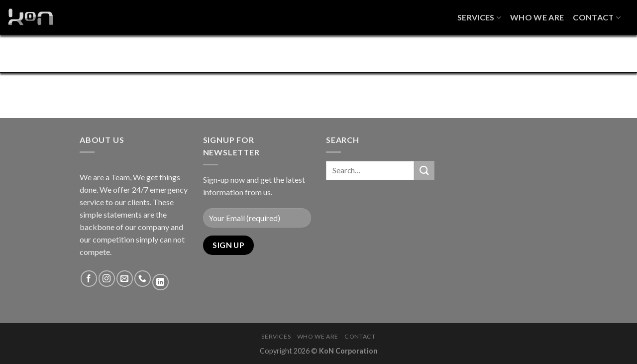

--- FILE ---
content_type: text/css
request_url: https://koncorporation.com/wp-content/uploads/js_composer/custom.css?ver=8.7.2
body_size: 583
content:
li.menu-item.menu-item-type-post_type.menu-item-object-page.menu-item-3154 {
    background-color: #6a6a7b;
}

.color_grey_light, .accordion_item:not(.active) dt [class*="icon_wrap"] {
    color: #000000;
}

.vr_list li:not(:first-child), .main_menu .sub-menu li:not(:first-child), .main_menu .children li:not(:first-child) {
    background-color: #6a6a7b;
    border-top: 1px solid #ecf0f1;
}

section#page-title {
    margin-top: 0px !important;
}

.main_menu .children .current-menu-item > a {
    background: #8d8d8d !important;
}

.main_menu .children .current-menu-item > a { 
    background: #8d8d8d !important;
}

.bg_light_2, .md_no-touch .sub_menu li:hover > a, .md_no-touch .main_menu .sub-menu li:hover > a, .md_no-touch .main_menu .children li:hover > a, .main_menu .sub-menu .current-menu-item > a, .main_menu .sub-menu .current-menu-parent > a, .main_menu .sub-menu .current-menu-ancestor > a, .main_menu .sub-menu .current_page_item > a, .main_menu .sub-menu .current_page_parent > a, .main_menu .sub-menu .current_page_ancestor > a, .main_menu .children .current-menu-item > a, .main_menu .children .current-menu-parent > a, .main_menu .children .current-menu-ancestor > a, .main_menu .children .current_page_item > a, .main_menu .children .current_page_parent > a, .main_menu .children .current_page_ancestor > a, .sub_menu .current > a, .sub_menu .touch_open_sub > a, table:not(.table_type_9) tr:hover, .categories_list ul a:hover, .sub_menu .current_click > a .main_menu .sub-menu .current_click > a, .main_menu .children .current_click > a {
    background: #8d8d8d !important;
}

html.d_none.md_js.md_no-touch.gr__198_57_182_197 {
    background-color: #8d8d8d !important;
}

::-webkit-scrollbar-thumb {
    background: -webkit-gradient(linear, left top, right bottom, from(#989898), to(#080808));
    background: linear-gradient(top, #70269f, #35eef6);
}

.bg_gradient, .divider_type_2, .gradient_line, #qLbar {
    background: #70269f;
    background: -webkit-gradient(linear, left top, right top, from(#70269f), to(#35eef6));
    background: -webkit-linear-gradient(left, #191919, #000000);
    background: -moz-linear-gradient(left, #70269f, #35eef6);
    background: -o-linear-gradient(left, #70269f, #35eef6);
    background: -ms-linear-gradient(left, #70269f, #35eef6);
    background: linear-gradient(left, #70269f, #35eef6);
    filter: progid:DXImageTransform.Microsoft.gradient(startColorstr='#70269f', endColorstr='#35eef6',GradientType=1);
}

#menu_button {
   
    color: #55c0db !important;
}

button#menu_button {
    border-color: #55c0db !important;
}

.breadcrumbs {
    display: none !important;
}

section.header_top_part.p_top_0.p_bottom_0 {
    background-color: #545454 !important;
}

.role_banner [class*="_part"] {
   
    background-color: #545454 !important;
}
.header_top_part {
    
    background-color: #545454 !important;
}
.p_bottom_0 {
    background-color: #545454 !important;
}

section#content {
    margin-top: 0px !important;
}

--- FILE ---
content_type: text/css
request_url: https://js.driftt.com/core/assets/css/26.c695453b.chunk.css
body_size: 105
content:
.drift-widget-controller{outline:none;display:block;position:fixed;height:56px;width:56px;cursor:pointer;-webkit-box-shadow:0 0 8px 4px rgba(0,0,0,.16);-moz-box-shadow:0 0 8px 4px rgba(0,0,0,.16);box-shadow:0 0 8px 4px rgba(0,0,0,.16);right:12px;bottom:12px;border:none;padding:0;-webkit-transform:translateZ(0);-moz-transform:translateZ(0);transform:translateZ(0)}